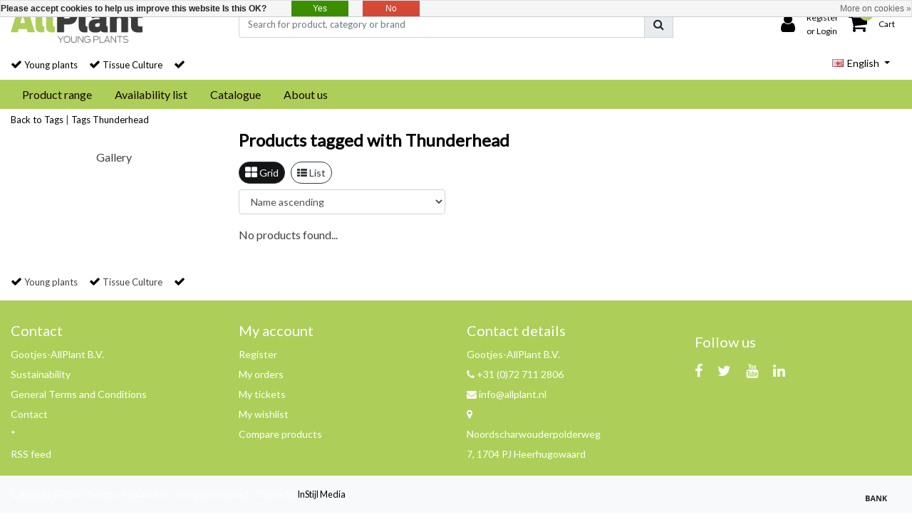

--- FILE ---
content_type: text/javascript;charset=utf-8
request_url: https://www.allplant.nl/en/services/stats/pageview.js
body_size: -412
content:
// SEOshop 19-01-2026 17:44:19